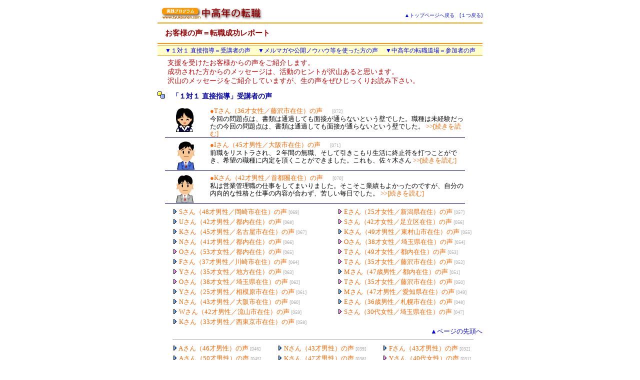

--- FILE ---
content_type: text/html
request_url: https://www.tyukounen.com/doujyoukoe.html
body_size: 5281
content:
<!DOCTYPE HTML PUBLIC "-//W3C//DTD HTML 4.01 Transitional//EN" "http://www.w3.org/TR/html4/loose.dtd">
<HTML lang="ja">
<HEAD>
<meta http-equiv="content-type" content="text/html; charset=utf-8">
<META HTTP-EQUIV="Content-style-Type" CONTENT="text/css">
<META HTTP-EQUIV="Content-Script-Type" CONTENT="text/javascript">
<META NAME="author" CONTENT="ベルコリンズ研究所　佐々木一美">
<META NAME="discription" CONTENT="webサイト「中高年の転職」の「お客様の声」のページ。webサイト「中高年の転職」の支援で実際に転職に成功された皆さんからの喜びの声をご紹介します。成功された方々からのメッセージは転職にすぐに活かせるヒントが満載です。あなたの転職にぜひお役立て下さい。">
<META NAME="keywords" CONTENT="お客様の声、転職成功レポート、中高年の転職、転職ノウハウ、転職支援、失業、再就職支援、中高年の転職道場、苦しくないぞ、転職、メルマガ">
<META NAME="copyright" CONTENT="ベルコリンズ研究所　佐々木一美">
<META NAME="date" CONTENT="2005/4/28">
<META NAME="generater" CONTENT="LightningHTML 1.7b2;AppleWorks 6;macOS9.2.2">
<Link REL="stylesheet" HREF="k1.css" TYPE="text/css"> 
<TITLE>お客様の声／中高年の転職</TITLE>
<STYLE TYPE="text/css">
<!--

    -->
  </STYLE>
</HEAD>
<BODY BGCOLOR="#FFFFFF" TEXT="" LINK="" VLINK="" ALINK="" SCROLL="yes">
<div align="center">
<div class="wrapper">
<div class="gazoublock"><A name="top"></A>
<A HREF="index.html"><IMG SRC="image/smallbanner1.gif" ALT="中高年の転職" WIDTH="220" HEIGHT="37" border="0"></A>
</div>
<BR>
<div class="linkblock">
<A HREF="index.html">▲トップページへ戻る</A>　<a href="javascript:history.back()">[１つ戻る]</a>
</div>
<div class="titleline"><h1>お客様の声＝転職成功レポート</h1></div>
<!--分類リンク-->
<div class="link2">
<A HREF="#tyoku">▼１対１ 直接指導＝受講者の声</A>
　<A HREF="#mel">▼メルマガや公開ノウハウ等を使った方の声</A>
　<A HREF="#doujyou">▼中高年の転職道場＝参加者の声</A>
</div>
<!--メイン-->
<!--メッセージボックス-->
<div class="mbox">
支援を受けたお客様からの声をご紹介します。<BR>
成功された方からのメッセージは、活動のヒントが沢山あると思います。<BR><A NAME="tyoku">
沢山のメッセージをご紹介していますが、生の声をぜひじっくりお読み下さい。</A>
</div>
<!--指導の声-->
<h2><IMG SRC="image/box1.gif" WIDTH="15" HEIGHT="14">　「１対１ 直接指導」受講者の声</h2>

<div class="tbigbox1">
<!--顔ありの１人目スタート-->
<div class="hitoribunbox"><!--ひとり分の列囲みボックス-->
<div class="kaobox1">
<IMG SRC="image/ol6.gif" ALT="kao" WIDTH="40" HEIGHT="50">
</div><!--kaobox1のエンド-->
<div class="messegebox1">
<div class="midasi1">
<A HREF="kt072.html"><font size="2" color="#FF6600">
●Tさん（36才女性／藤沢市在住）の声</font>
　<font size="1" color="#AAAAAA">
[072]</font></A>
</div>
<!--メッセージスタート-->
今回の問題点は、書類は通過しても面接が通らないという壁でした。職種は未経験だったの今回の問題点は、書類は通過しても面接が通らないという壁でした。<!--メッセージ終了-->
<A HREF="kt072.html"><font size="2" color="#FF6600">>>[続きを読む]</font></A>
</div><!--messegebox1のエンド-->
</div><!--end=ひとり分の列囲みボックス-->
<!--エンド＝顔ありの１人目-->
<HR color="#0000AA" size="1">
<!--顔ありの2人目スタート-->
<div class="hitoribunbox"><!--ひとり分の列囲みボックス-->
<div class="kaobox1">
<IMG SRC="image/k8.gif" ALT="かお" WIDTH="45" HEIGHT="58">
</div><!--kaobox1のエンド-->
<div class="messegebox1">
<div class="midasi1">
<A HREF="kt071.html"><font size="2" color="#FF6600">
●Iさん（45才男性／大阪市在住）の声</font>
　<font size="1" color="#AAAAAA">
[071]</font></A>
</div>
<!--メッセージスタート-->
前職をリストラされ、２年間の無職、そして引きこもり生活に終止符を打つことができ、希望の職種に内定を頂くことができました。これも、佐々木さん<!--メッセージ終了-->
<A HREF="kt071.html"><font size="2" color="#FF6600">>>[続きを読む]</font></A>
</div><!--messegebox1のエンド-->
</div><!--end=ひとり分の列囲みボックス-->
<!--エンド＝顔ありの2人目-->
<BR>
<HR color="#0000AA" size="1">
<!--顔ありの3人目スタート-->
<div class="hitoribunbox"><!--ひとり分の列囲みボックス-->
<div class="kaobox1">
<IMG SRC="image/k9.gif" WIDTH="45" HEIGHT="58">
</div><!--kaobox1のエンド-->
<div class="messegebox1">
<div class="midasi1">
<A HREF="kt070.html"><font size="2" color="#FF6600">
●Kさん（42才男性／首都圏在住）の声</font>
　<font size="1" color="#AAAAAA">
[070]</font></A>
</div>
<!--メッセージスタート-->
私は営業管理職の仕事をしてまいりました。そこそこ業績もよかったのですが、自分の内向的な性格と仕事の内容が合わず、苦しい毎日でした。<!--メッセージ終了-->
<A HREF="kt070.html"><font size="2" color="#FF6600">>>[続きを読む]</font></A>
</div><!--messegebox1のエンド-->
</div><!--end=ひとり分の列囲みボックス-->
<!--エンド＝顔ありの3人目-->
<BR>
<HR color="#0000AA" size="1">
</div><!--tbigboxのエンド-->

<div class="tbigbox2"><!--U3/メッセージインデックスの大枠＝開始-->
<div class="leftbox"><!--左のボックス開始-->
<!--No.69-->
<A HREF="kt069.html">
<IMG SRC="image/r3.gif" ALT="印" WIDTH="10" HEIGHT="10" border="0">
<font size="2" color="#FF6600">
Sさん（48才男性／岡崎市在住）の声</font>
<font size="1" color="#AAAAAA">
[069]</font></A><BR>
<!--No.68-->
<A HREF="kt068.html">
<IMG SRC="image/r3.gif" ALT="印" WIDTH="10" HEIGHT="10" border="0">
<font size="2" color="#FF6600">
Uさん（42才男性／都内在住）の声</font>
<font size="1" color="#AAAAAA">
[068]</font></A><BR>
<!--No.67-->
<A HREF="kt067.html">
<IMG SRC="image/r3.gif" ALT="印" WIDTH="10" HEIGHT="10" border="0">
<font size="2" color="#FF6600">
Kさん（45才男性／名古屋市在住）の声</font>
<font size="1" color="#AAAAAA">
[067]</font></A><BR>
<!--No.66-->
<A HREF="kt066.html">
<IMG SRC="image/r3.gif" ALT="印" WIDTH="10" HEIGHT="10" border="0">
<font size="2" color="#FF6600">
Nさん（41才男性／都内在住）の声</font>
<font size="1" color="#AAAAAA">
[066]</font></A><BR>
<!--No.65-->
<A HREF="kt065.html">
<IMG SRC="image/r5.gif" ALT="印" WIDTH="10" HEIGHT="10" border="0">
<font size="2" color="#FF6600">
Oさん（53才女性／都内在住）の声</font>
<font size="1" color="#AAAAAA">
[065]</font></A><BR>
<!--No.64-->
<A HREF="kt064.html">
<IMG SRC="image/r3.gif" ALT="印" WIDTH="10" HEIGHT="10" border="0">
<font size="2" color="#FF6600">
Fさん（37才男性／川崎市在住）の声</font>
<font size="1" color="#AAAAAA">
[064]</font></A><BR>
<!--No.63-->
<A HREF="kt063.html">
<IMG SRC="image/r5.gif" ALT="印" WIDTH="10" HEIGHT="10" border="0">
<font size="2" color="#FF6600">
Yさん（35才女性／地方在住）の声</font>
<font size="1" color="#AAAAAA">
[063]</font></A><BR>
<!--No.62-->
<A HREF="kt062.html">
<IMG SRC="image/r5.gif" ALT="印" WIDTH="10" HEIGHT="10" border="0">
<font size="2" color="#FF6600">
Oさん（38才女性／埼玉県在住）の声</font>
<font size="1" color="#AAAAAA">
[062]</font></A><BR>
<!--No.61-->
<A HREF="kt061.html">
<IMG SRC="image/r3.gif" ALT="印" WIDTH="10" HEIGHT="10" border="0">
<font size="2" color="#FF6600">
Yさん（25才男性／相模原市在住）の声</font>
<font size="1" color="#AAAAAA">
[061]</font></A><BR>
<!--No.60-->
<A HREF="kt060.html">
<IMG SRC="image/r3.gif" ALT="印" WIDTH="10" HEIGHT="10" border="0">
<font size="2" color="#FF6600">
Nさん（43才男性／大阪市在住）の声</font>
<font size="1" color="#AAAAAA">
[060]</font></A><BR>
<!--No.59-->
<A HREF="kt059.html">
<IMG SRC="image/r3.gif" ALT="印" WIDTH="10" HEIGHT="10" border="0">
<font size="2" color="#FF6600">
Wさん（42才男性／流山市在住）の声</font>
<font size="1" color="#AAAAAA">
[059]</font></A><BR>
<!--No.58-->
<A HREF="kt058.html">
<IMG SRC="image/r3.gif" ALT="印" WIDTH="10" HEIGHT="10" border="0">
<font size="2" color="#FF6600">
Kさん（33才男性／西東京市在住）の声</font>
<font size="1" color="#AAAAAA">
[058]</font></A><BR>
</div><!--leftboxのend-->

<div class="righttbox"><!--みぎのボックス開始-->
<!--No.57-->
<A HREF="kt057.html">
<IMG SRC="image/r5.gif" ALT="印" WIDTH="10" HEIGHT="10" border="0">
<font size="2" color="#FF6600">
Eさん（25才女性／新潟県在住）の声</font>
<font size="1" color="#AAAAAA">
[057]</font></A><BR>
<!--No.56-->
<A HREF="kt056.html">
<IMG SRC="image/r5.gif" ALT="印" WIDTH="10" HEIGHT="10" border="0">
<font size="2" color="#FF6600">
Sさん（42才女性／足立区在住）の声</font>
<font size="1" color="#AAAAAA">
[056]</font></A><BR>
<!--No.55-->
<A HREF="kt055.html">
<IMG SRC="image/r3.gif" ALT="印" WIDTH="10" HEIGHT="10" border="0">
<font size="2" color="#FF6600">
Kさん（49才男性／東村山市在住）の声</font>
<font size="1" color="#AAAAAA">
[055]</font></A><BR>
<!--No.54-->
<A HREF="kt054.html">
<IMG SRC="image/r5.gif" ALT="印" WIDTH="10" HEIGHT="10" border="0">
<font size="2" color="#FF6600">
Oさん（38才女性／埼玉県在住）の声</font>
<font size="1" color="#AAAAAA">
[054]</font></A><BR>
<!--No.53-->
<A HREF="kt053.html">
<IMG SRC="image/r5.gif" ALT="印" WIDTH="10" HEIGHT="10" border="0">
<font size="2" color="#FF6600">
Tさん（49才女性／都内在住）の声</font>
<font size="1" color="#AAAAAA">
[053]</font></A><BR>
<!--No.52-->
<A HREF="kt052.html">
<IMG SRC="image/r5.gif" ALT="印" WIDTH="10" HEIGHT="10" border="0">
<font size="2" color="#FF6600">
Tさん（35才女性／藤沢市在住）の声</font>
<font size="1" color="#AAAAAA">
[052]</font></A><BR>
<!--No.51-->
<A HREF="kt051.html">
<IMG SRC="image/r3.gif" ALT="印" WIDTH="10" HEIGHT="10" border="0">
<font size="2" color="#FF6600">
Mさん（47歳男性／都内在住）の声</font>
<font size="1" color="#AAAAAA">
[051]</font></A><BR>
<!--No.50-->
<A HREF="kt050.html">
<IMG SRC="image/r5.gif" ALT="印" WIDTH="10" HEIGHT="10" border="0">
<font size="2" color="#FF6600">
Tさん（35才女性／藤沢市在住）の声</font>
<font size="1" color="#AAAAAA">
[050]</font></A><BR>
<!--No.49-->
<A HREF="kt049.html">
<IMG SRC="image/r3.gif" ALT="印" WIDTH="10" HEIGHT="10" border="0">
<font size="2" color="#FF6600">
Mさん（47才男性／愛知県在住）の声</font>
<font size="1" color="#AAAAAA">
[049]</font></A><BR>
<!--No.48-->
<A HREF="kt048.html">
<IMG SRC="image/r3.gif" ALT="印" WIDTH="10" HEIGHT="10" border="0">
<font size="2" color="#FF6600">
Eさん（36歳男性／札幌市在住）の声</font>
<font size="1" color="#AAAAAA">
[048]</font></A><BR>
<!--No.47-->
<A HREF="kt047.html">
<IMG SRC="image/r5.gif" ALT="印" WIDTH="10" HEIGHT="10" border="0">
<font size="2" color="#FF6600">
Sさん（30代女性／埼玉県在住）の声</font>
<font size="1" color="#AAAAAA">
[047]</font></A><BR>
</div><!--righttboxのend-->
<div class="link3"><!--中間のリンク-->
<A HREF="#top"> ▲ページの先頭へ</A>
</div>
<HR width="600" align="left" color="#AAAAAA" size="1">
</div><!--U3/終了＝メッセージインデックスの大枠-->

<div class="tbigbox2"><!--U2/メッセージインデックスの大枠＝開始-->
<div class="leftbox2"><!--左ボックス開始-->
<!--No.46-->
<A HREF="kt046.html">
<IMG SRC="image/r3.gif" ALT="印" WIDTH="10" HEIGHT="10" border="0">
<font size="2" color="#FF6600">
Aさん（46才男性）の声</font>
<font size="1" color="#AAAAAA">
[046]</font></A><BR>
<!--No.45-->
<A HREF="kt045.html">
<IMG SRC="image/r3.gif" ALT="印" WIDTH="10" HEIGHT="10" border="0">
<font size="2" color="#FF6600">
Aさん（50才男性）の声</font>
<font size="1" color="#AAAAAA">
[045]</font></A><BR>
<!--No.44-->
<A HREF="kt044.html">
<IMG SRC="image/r3.gif" ALT="印" WIDTH="10" HEIGHT="10" border="0">
<font size="2" color="#FF6600">
Uさん（50才男性）の声</font>
<font size="1" color="#AAAAAA">
[044]</font></A><BR>
<!--No.43-->
<A HREF="kt043.html">
<IMG SRC="image/r3.gif" ALT="印" WIDTH="10" HEIGHT="10" border="0">
<font size="2" color="#FF6600">
Iさん（43才男性）の声</font>
<font size="1" color="#AAAAAA">
[043]</font></A><BR>
<!--No.42-->
<A HREF="kt042.html">
<IMG SRC="image/r3.gif" ALT="印" WIDTH="10" HEIGHT="10" border="0">
<font size="2" color="#FF6600">
Gさん（41才男性）の声</font>
<font size="1" color="#AAAAAA">
[042]</font></A><BR>
<!--No.41-->
<A HREF="kt041.html">
<IMG SRC="image/r3.gif" ALT="印" WIDTH="10" HEIGHT="10" border="0">
<font size="2" color="#FF6600">
Kさん（37才男性）の声</font>
<font size="1" color="#AAAAAA">
[041]</font></A><BR>
<!--No.40-->
<A HREF="kt040.html">
<IMG SRC="image/r3.gif" ALT="印" WIDTH="10" HEIGHT="10" border="0">
<font size="2" color="#FF6600">
Hさん（36才男性）の声</font>
<font size="1" color="#AAAAAA">
[040]</font></A><BR>
</div><!--左ボックスのend-->

<div class="centerbox2"><!--中ボックス開始-->
<!--No.39-->
<A HREF="kt039.html">
<IMG SRC="image/r3.gif" ALT="印" WIDTH="10" HEIGHT="10" border="0">
<font size="2" color="#FF6600">
Nさん（43才男性）の声</font>
<font size="1" color="#AAAAAA">
[039]</font></A><BR>
<!--No.38-->
<A HREF="kt038.html">
<IMG SRC="image/r3.gif" ALT="印" WIDTH="10" HEIGHT="10" border="0">
<font size="2" color="#FF6600">
Kさん（47才男性）の声</font>
<font size="1" color="#AAAAAA">
[038]</font></A><BR>
<!--No.37-->
<A HREF="kt037.html">
<IMG SRC="image/r3.gif" ALT="印" WIDTH="10" HEIGHT="10" border="0">
<font size="2" color="#FF6600">
Fさん（48才男性）の声</font>
<font size="1" color="#AAAAAA">
[037]</font></A><BR>
<!--No.36-->
<A HREF="kt036.html">
<IMG SRC="image/r3.gif" ALT="印" WIDTH="10" HEIGHT="10" border="0">
<font size="2" color="#FF6600">
Iさん（51才男性）の声</font>
<font size="1" color="#AAAAAA">
[036]</font></A><BR>
<!--No.35-->
<A HREF="kt035.html">
<IMG SRC="image/r3.gif" ALT="印" WIDTH="10" HEIGHT="10" border="0">
<font size="2" color="#FF6600">
Yさん（51才男性）の声</font>
<font size="1" color="#AAAAAA">
[035]</font></A><BR>
<!--No.34-->
<A HREF="kt034.html">
<IMG SRC="image/r3.gif" ALT="印" WIDTH="10" HEIGHT="10" border="0">
<font size="2" color="#FF6600">
Iさん（39才男性）の声</font>
<font size="1" color="#AAAAAA">
[034]</font></A><BR>
<!--No.33-->
<A HREF="kt033.html">
<IMG SRC="image/r3.gif" ALT="印" WIDTH="10" HEIGHT="10" border="0">
<font size="2" color="#FF6600">
Sさん（55才男性）の声</font>
<font size="1" color="#AAAAA">
[033]</font></A><BR>
</div><!--中ボックスのend-->

<div class="righttbox2"><!--みぎのボックス開始-->
<!--No.32-->
<A HREF="kt032.html">
<IMG SRC="image/r3.gif" ALT="印" WIDTH="10" HEIGHT="10" border="0">
<font size="2" color="#FF6600">
Fさん（43才男性）の声</font>
<font size="1" color="#AAAAAA">
[032]</font></A><BR>
<!--No.31-->
<A HREF="kt031.html">
<IMG SRC="image/r5.gif" ALT="印" WIDTH="10" HEIGHT="10" border="0">
<font size="2" color="#FF6600">
Yさん（40代女性）の声</font>
<font size="1" color="#AAAAAA">
[031]</font></A><BR>
<!--No.30-->
<A HREF="kt030.html">
<IMG SRC="image/r3.gif" ALT="印" WIDTH="10" HEIGHT="10" border="0">
<font size="2" color="#FF6600">
Wさん（42才男性）の声</font>
<font size="1" color="#AAAAAA">
[030]</font></A><BR>
<!--No.29-->
<A HREF="kt029.html">
<IMG SRC="image/r5.gif" ALT="印" WIDTH="10" HEIGHT="10" border="0">
<font size="2" color="#FF6600">
Kさん（30代女性）の声</font>
<font size="1" color="#AAAAAA">
[029]</font></A><BR>
<!--No.28-->
<A HREF="kt028.html">
<IMG SRC="image/r3.gif" ALT="印" WIDTH="10" HEIGHT="10" border="0">
<font size="2" color="#FF6600">
Sさん（44才男性）の声</font>
<font size="1" color="#AAAAAA">
[028]</font></A><BR>
<!--No.27-->
<A HREF="kt027.html">
<IMG SRC="image/r3.gif" ALT="印" WIDTH="10" HEIGHT="10" border="0">
<font size="2" color="#FF6600">
Iさん（46歳男性）の声</font>
<font size="1" color="#AAAAAA">
[027]</font></A><BR>
<!--No.26-->
<A HREF="kt026.html">
<IMG SRC="image/r5.gif" ALT="印" WIDTH="10" HEIGHT="10" border="0">
<font size="2" color="#FF6600">
Sさん（33才女性）の声</font>
<font size="1" color="#AAAAAA">
[026]</font></A><BR>
</div><!--rightbox2のend-->
<div class="link3"><!--中間のリンク-->
<A HREF="#top"> ▲ページの先頭へ</A>
</div>
<HR width="600" align="left" color="#AAAAAA" size="1">
</div><!--U2/終了＝メッセージインデックスの大枠-->

<div class="tbigbox2"><!--U1/メッセージインデックスの大枠＝開始-->
<div class="leftbox2"><!--左ボックスの開始-->
<!--No.25-->
<A HREF="kt025.html">
<IMG SRC="image/r3.gif" ALT="印" WIDTH="10" HEIGHT="10" border="0">
<font size="2" color="#FF6600">
Hさん（45才男性）の声</font>
<font size="1" color="#AAAAAA">
[025]</font></A><BR>
<!--No.24-->
<A HREF="kt024.html">
<IMG SRC="image/r3.gif" ALT="印" WIDTH="10" HEIGHT="10" border="0">
<font size="2" color="#FF6600">
Tさん（35才男性）の声</font>
<font size="1" color="#AAAAAA">
[024]</font></A><BR>
<!--No.23-->
<A HREF="kt023.html">
<IMG SRC="image/r5.gif" ALT="印" WIDTH="10" HEIGHT="10" border="0">
<font size="2" color="#FF6600">
Sさん（44才女性）の声</font>
<font size="1" color="#AAAAAA">
[023]</font></A><BR>
<!--No.22-->
<A HREF="kt022.html">
<IMG SRC="image/r3.gif" ALT="印" WIDTH="10" HEIGHT="10" border="0">
<font size="2" color="#FF6600">
Kさん（45才男性）の声</font>
<font size="1" color="#AAAAAA">
[022]</font></A><BR>
<!--No.21-->
<A HREF="kt021.html">
<IMG SRC="image/r5.gif" ALT="印" WIDTH="10" HEIGHT="10" border="0">
<font size="2" color="#FF6600">
Iさん（39才女性）の声</font>
<font size="1" color="#AAAAAA">
[021]</font></A><BR>
<!--No.20-->
<A HREF="kt020.html">
<IMG SRC="image/r3.gif" ALT="印" WIDTH="10" HEIGHT="10" border="0">
<font size="2" color="#FF6600">
Aさん（44才男性）の声</font>
<font size="1" color="#AAAAAA">
[020]</font></A><BR>
<!--No.19-->
<A HREF="kt019.html">
<IMG SRC="image/r3.gif" ALT="印" WIDTH="10" HEIGHT="10" border="0">
<font size="2" color="#FF6600">
Yさん（45才男性）の声</font>
<font size="1" color="#AAAAAA">
[019]</font></A><BR>
<!--No.18-->
<A HREF="kt018.html">
<IMG SRC="image/r3.gif" ALT="印" WIDTH="10" HEIGHT="10" border="0">
<font size="2" color="#FF6600">
Mさん（43才男性）の声</font>
<font size="1" color="#AAAAAA">
[018]</font></A><BR>
<!--No.17-->
<A HREF="kt017.html">
<IMG SRC="image/r3.gif" ALT="印" WIDTH="10" HEIGHT="10" border="0">
<font size="2" color="#FF6600">
Yさん（39才男性）の声</font>
<font size="1" color="#AAAAAA">
[017]</font></A><BR>
</div><!--左ボックスのend-->

<div class="centerbox2"><!--中のボックス開始-->
<!--No.16-->
<A HREF="kt016.html">
<IMG SRC="image/r3.gif" ALT="印" WIDTH="10" HEIGHT="10" border="0">
<font size="2" color="#FF6600">
Sさん（54才男性）の声</font>
<font size="1" color="#AAAAAA">
[016]</font></A><BR>
<!--No.15-->
<A HREF="kt015.html">
<IMG SRC="image/r5.gif" ALT="印" WIDTH="10" HEIGHT="10" border="0">
<font size="2" color="#FF6600">
Tさん（49才女性）の声</font>
<font size="1" color="#AAAAAA">
[015]</font></A><BR>
<!--No.14-->
<A HREF="kt014.html">
<IMG SRC="image/r3.gif" ALT="印" WIDTH="10" HEIGHT="10" border="0">
<font size="2" color="#FF6600">
Kさん（49才男性）の声</font>
<font size="1" color="#AAAAAA">
[014]</font></A><BR>
<!--No.13-->
<A HREF="kt013.html">
<IMG SRC="image/r3.gif" ALT="印" WIDTH="10" HEIGHT="10" border="0">
<font size="2" color="#FF6600">
Yさん（52才男性）の声</font>
<font size="1" color="#AAAAAA">
[013]</font></A><BR>
<!--No.12-->
<A HREF="kt012.html">
<IMG SRC="image/r5.gif" ALT="印" WIDTH="10" HEIGHT="10" border="0">
<font size="2" color="#FF6600">
Iさん（30代女性）の声</font>
<font size="1" color="#AAAAAA">
[012]</font></A><BR>
<!--No.11-->
<A HREF="kt011.html">
<IMG SRC="image/r3.gif" ALT="印" WIDTH="10" HEIGHT="10" border="0">
<font size="2" color="#FF6600">
Yさん（38才男性）の声</font>
<font size="1" color="#AAAAAA">
[011]</font></A><BR>
<!--No.10-->
<A HREF="kt010.html">
<IMG SRC="image/r3.gif" ALT="印" WIDTH="10" HEIGHT="10" border="0">
<font size="2" color="#FF6600">
Hさん（51才男性）の声</font>
<font size="1" color="#AAAAAA">
[010]</font></A><BR>
<!--No.9-->
<A HREF="kt009.html">
<IMG SRC="image/r5.gif" ALT="印" WIDTH="10" HEIGHT="10" border="0">
<font size="2" color="#FF6600">
Tさん（40代女性）の声</font>
<font size="1" color="#AAAAAA">
[009]</font></A><BR>
<!--No.8-->
<A HREF="kt008.html">
<IMG SRC="image/r3.gif" ALT="印" WIDTH="10" HEIGHT="10" border="0">
<font size="2" color="#FF6600">
Iさん（50才男性）の声</font>
<font size="1" color="#AAAAAA">
[008]</font></A><BR>
</div><!--中ボックスのend-->

<div class="righttbox2"><!--みぎのボックス開始-->
<!--No.7-->
<A HREF="kt007.html">
<IMG SRC="image/r3.gif" ALT="印" WIDTH="10" HEIGHT="10" border="0">
<font size="2" color="#FF6600">
Hさん（43才男性）の声</font>
<font size="1" color="#AAAAAA">
[007]</font></A><BR>
<!--No.6-->
<A HREF="kt006.html">
<IMG SRC="image/r3.gif" ALT="印" WIDTH="10" HEIGHT="10" border="0">
<font size="2" color="#FF6600">
Aさん（46才男性）の声</font>
<font size="1" color="#AAAAAA">
[006]</font></A><BR>
<!--No.5-->
<A HREF="kt005.html">
<IMG SRC="image/r3.gif" ALT="印" WIDTH="10" HEIGHT="10" border="0">
<font size="2" color="#FF6600">
Oさん（43才男性）の声</font>
<font size="1" color="#AAAAAA">
[005]</font></A><BR>
<!--No.4-->
<A HREF="kt004.html">
<IMG SRC="image/r3.gif" ALT="印" WIDTH="10" HEIGHT="10" border="0">
<font size="2" color="#FF6600">
Mさん（42才男性）の声</font>
<font size="1" color="#AAAAAA">
[004]</font></A><BR>
<!--No.3-->
<A HREF="kt003.html">
<IMG SRC="image/r3.gif" ALT="印" WIDTH="10" HEIGHT="10" border="0">
<font size="2" color="#FF6600">
Kさん（30代男性）の声</font>
<font size="1" color="#AAAAAA">
[003]</font></A><BR>
<!--No.2-->
<A HREF="kt002.html">
<IMG SRC="image/r3.gif" ALT="印" WIDTH="10" HEIGHT="10" border="0">
<font size="2" color="#FF6600">
Iさん（50才男性）の声</font>
<font size="1" color="#AAAAAA">
[002]</font></A><BR>
<!--No.1-->
<A HREF="kt001.html">
<IMG SRC="image/r3.gif" ALT="印" WIDTH="10" HEIGHT="10" border="0">
<font size="2" color="#FF6600">
Sさん（45才男性）の声</font>
<font size="1" color="#AAAAAA">
[001]</font></A><BR>
<!--No.0-->
<A HREF="kt000.html">
<IMG SRC="image/r3.gif" ALT="印" WIDTH="10" HEIGHT="10" border="0">
<font size="2" color="#FF6600">
Oさん（42才男性）の声</font>
<font size="1" color="#AAAAAA">
[000]</font></A><BR>
</div><!--righttboxのend-->
<A NAME="mel"></A>
<div class="link3"><!--中間のリンク-->
<A HREF="#top"> ▲ページの先頭へ</A>
</div>
<P>
<div class="link3"><!--中間のリンク-->
<A HREF="#tyoku">▲１対１ 直接指導＝受講者の声</A>
</div>
<HR width="600" align="left" color="#AAAAAA" size="1">
</div><!--U1/終了＝メッセージインデックスの大枠-->

<!--メルマガHP使用者の声-->
<h2><IMG SRC="image/box1.gif" WIDTH="15" HEIGHT="14">　メルマガや公開ノウハウ等を使った方の声</h2>
<div class="tbigbox2"><!--ノウハウ使用/メッセージインデックスの大枠＝開始-->
<div class="leftbox"><!--左のボックス開始-->
<!--No.1-->
<A HREF="ks001.html">
<IMG SRC="image/r7.gif" ALT="印" WIDTH="10" HEIGHT="10" border="0">
<font size="2" color="#FF6600">
Yさん（42才男性）の声</font>
<font size="1" color="#AAAAAA">
[001]</font></A><BR>
<!--No.2-->
<A HREF="ks002.html">
<IMG SRC="image/r7.gif" ALT="印" WIDTH="10" HEIGHT="10" border="0">
<font size="2" color="#FF6600">
Yさん（42才男性）の声</font>
<font size="1" color="#AAAAAA">
[002]</font></A><BR>
<!--No.3-->
<A HREF="ks003.html">
<IMG SRC="image/r7.gif" ALT="印" WIDTH="10" HEIGHT="10" border="0">
<font size="2" color="#FF6600">
Kさん（44才男性）の声</font>
<font size="1" color="#AAAAAA">
[003]</font></A><BR>
<!--No.4-->
<A HREF="ks004.html">
<IMG SRC="image/r5.gif" ALT="印" WIDTH="10" HEIGHT="10" border="0">
<font size="2" color="#FF6600">
Iさん（40代女性）の声</font>
<font size="1" color="#AAAAAA">
[004]</font></A><BR>
<!--No.5-->
<A HREF="ks005.html">
<IMG SRC="image/r5.gif" ALT="印" WIDTH="10" HEIGHT="10" border="0">
<font size="2" color="#FF6600">
Tさん（40代女性）の声</font>
<font size="1" color="#AAAAAA">
[005]</font></A><BR>
<!--No.6-->
<A HREF="ks006.html">
<IMG SRC="image/r7.gif" ALT="印" WIDTH="10" HEIGHT="10" border="0">
<font size="2" color="#FF6600">
Nさん（47才男性）の声</font>
<font size="1" color="#AAAAAA">
[006]</font></A><BR>
<!--No.7-->
<A HREF="ks007.html">
<IMG SRC="image/r7.gif" ALT="印" WIDTH="10" HEIGHT="10" border="0">
<font size="2" color="#FF6600">
Yさん（56才男性）の声</font>
<font size="1" color="#AAAAAA">
[007]</font></A><BR>
<!--No.8-->
<A HREF="ks008.html">
<IMG SRC="image/r7.gif" ALT="印" WIDTH="10" HEIGHT="10" border="0">
<font size="2" color="#FF6600">
Wさん（41才男性）の声</font>
<font size="1" color="#AAAAAA">
[008]</font></A><BR>
<!--No.9-->
<A HREF="ks009.html">
<IMG SRC="image/r7.gif" ALT="印" WIDTH="10" HEIGHT="10" border="0">
<font size="2" color="#FF6600">
Kさん（42才男性）の声</font>
<font size="1" color="#AAAAAA">
[009]</font></A><BR>
</div><!--leftboxのend-->

<div class="righttbox"><!--みぎのボックス開始-->
<!--No.10-->
<A HREF="ks010.html">
<IMG SRC="image/r7.gif" ALT="印" WIDTH="10" HEIGHT="10" border="0">
<font size="2" color="#FF6600">
Mさん（男性）の声</font>
<font size="1" color="#AAAAAA">
[010]</font></A><BR>
<!--No.11-->
<A HREF="ks011.html">
<IMG SRC="image/r7.gif" ALT="印" WIDTH="10" HEIGHT="10" border="0">
<font size="2" color="#FF6600">
Iさん（56才男性）の声</font>
<font size="1" color="#AAAAAA">
[011]</font></A><BR>
<!--No.12-->
<A HREF="ks012.html">
<IMG SRC="image/r5.gif" ALT="印" WIDTH="10" HEIGHT="10" border="0">
<font size="2" color="#FF6600">
Sさん（40代女性）の声</font>
<font size="1" color="#AAAAAA">
[012]</font></A><BR>
<!--No.13-->
<A HREF="ks013.html">
<IMG SRC="image/r7.gif" ALT="印" WIDTH="10" HEIGHT="10" border="0">
<font size="2" color="#FF6600">
Iさん（46才男性）の声</font>
<font size="1" color="#AAAAAA">
[013]</font></A><BR>
<!--No.14-->
<A HREF="ks014.html">
<IMG SRC="image/r7.gif" ALT="印" WIDTH="10" HEIGHT="10" border="0">
<font size="2" color="#FF6600">
Hさん（52才男性）の声</font>
<font size="1" color="#AAAAAA">
[014]</font></A><BR>
<!--No.15-->
<A HREF="ks015.html">
<IMG SRC="image/r7.gif" ALT="印" WIDTH="10" HEIGHT="10" border="0">
<font size="2" color="#FF6600">
Yさん（45才男性）の声</font>
<font size="1" color="#AAAAAA">
[015]</font></A><BR>
<!--No.16-->
<A HREF="ks016.html">
<IMG SRC="image/r5.gif" ALT="印" WIDTH="10" HEIGHT="10" border="0">
<font size="2" color="#FF6600">
Kさん（42才女性）の声</font>
<font size="1" color="#AAAAAA">
[016]</font></A><BR>
<!--No.17-->
<A HREF="ks017.html">
<IMG SRC="image/r7.gif" ALT="印" WIDTH="10" HEIGHT="10" border="0">
<font size="2" color="#FF6600">
Uさん（45才男性）の声</font>
<font size="1" color="#AAAAAA">
[017]</font></A><BR>
</div><!--righttboxのend-->
<div class="link3"><!--中間のリンク-->
<A NAME="doujyou"></A>
<A HREF="#top"> ▲ページの先頭へ</A>
</div>
<P>
<div class="link3"><!--中間のリンク-->
<A HREF="#tyoku">▲１対１ 直接指導＝受講者の声</A>
</div>
<HR width="620" align="left" color="#AAAAAA" size="1">
</div><!--ノウハウ使用/終了＝メッセージインデックスの大枠-->
<!--道場参加者の声-->
<h2><IMG SRC="image/box1.gif" WIDTH="15" HEIGHT="14">　中高年の転職道場＝参加者の声</h2>
<div class="tbigbox1">
<div class="midasi1">■■■</div>
サイトを拝見して「目からウロコ」！でしたが　この道場もとても良かった！もっと早く知っていればとくやまれます。
昨年１０月頃から面接を受け始めましたが月に２〜３件くらいのスローペースでした。（１月末までに計８件）
２月に入ってから心を入れかえ、サイトで学んだテクニックを使って応募をしまくりました。そうこうするうち、
実は３日前に年末からひきずっていた案件で内定が出ました。・・・ホントなら「あーうれし。やれやれ」
というところですが、２月からの集中応募が効いて、来週６件の面接が入ってます。３月末までを期限として、
ねばれるところまでねばって、自分に一番合う仕事を見つけたいと思います。
今は、「一番はじめにプロポーズしてくれた人と必ずしも結婚する必要はないし、結婚するとも限らない」
という心境です。※内定をくださった会社には、４月から入社ということで了承いただきました。
３月中はまだまだがんばります！（４０代女性）<BR>
<div class="midasi1">■■■</div>
本日はありがとうございました。自己ＰＲ文の書き方につきましては、今までこれといって作成した事もなく、
今日は大変勉強になりました。（具体的に作り方がわからなかったからです。）今、一般的には履歴書、職務経歴書、
添え状などで応募するのが一般的だと思いますが、これだとさすがに差別化はむずかしいと思います。本日は、
具体的に事例で大変理解しやすかったです。大変、ありがとうございました。（４０代男性）<BR>
<div class="midasi1">■■■</div>
1.浪々の身であると全く孤独ですが、本日のスケジュール管理表で社会と意思疎通をすることができると思います。
2.転職成功者の方のお話を聴く会を設けて戴くと有難いと思います。このことと、何か他のこと
（失職者にとって意義のあること）と併せて企画を戴くと有難く存じます。
3.帳票をExcelにてサイトに掲載いただけると有難く存じます。本日は有難うございました。（５０代男性）
<P>
　　　　　　　　　　　　　　　　　　　　　　　　　　　　　　<A HREF="dkoe.html"><font size="2" color="#FF6600"><B>．．．ほかの声も読む　>></B></font></A>
<P>
</div><!--tbigboxのエンド-->
<div class="link3"><!--中間のリンク-->
<a href="javascript:history.back()"><<１つ戻る｜</a>　<A HREF="#top"> ▲ページの先頭へ</A>
</div>
<P>
<div class="link3"><!--中間のリンク-->
<A HREF="#tyoku">▲１対１ 直接指導＝受講者の声</A>
</div>
<div class="bottomlink">
<a href="javascript:history.back()">[１つ戻る]</a>　<A HREF="index.html">[トップページへ戻る]</A>
</div>
<div class="footer">
ベルコリンズ研究所　著作権所有　Copyright&#169;2006 Bellcollins Ins.All right reserved. ver.2=2006.4.28.　無断転載禁止。
</div>
<IMG SRC="image/singinrn.gif" ALT="かさ" WIDTH="80" HEIGHT="80">
     </DIV><!--／wrapper-->
         </DIV><!--／center-->
</body>
</html>

--- FILE ---
content_type: text/css
request_url: https://www.tyukounen.com/k1.css
body_size: 658
content:
body{
text-align : center ;
font-size :85%
}

A{text-decoration:none;}
A:hover{
 text-decoration: underline ; 
 color:#EE0000; 
 background-color : #FFFFFF 
}
  
.wrapper{
  width : 650px ;
  margin : 0 auto ;
  text-align : left ;
  border-style : solid ;
  border-color : #0000FF ;
  border-width : 0px
 }

.gazoublock{
  float : left  ;
  width : 250px ;
  text-align : left ;
  border-style : solid ;
  border-color : #FF0000 ;
  border-width : 0px
}

.linkblock{
  float : right ;
  width : 350px ;
  text-align : right ;
  font-size : x-small ;
  color: #0000AA ;
  border-style : solid ;
  border-color : #FF0000 ;
  border-width : 0px
}

.titleline{
  clear : both ;
  text-align : left ;
  background-color : #FFFFFF ;
  padding-top : 0px ;
  padding-bottom : 0px ;
  padding-left : 15px ;
  border-top : #FF9900 solid 2px;
  border-bottom : #FF9900 solid 2px
  }

h1{
  font-size :110%;
  font-weight : bold ;
  color : #990000
  }

h2{
  clear : both ;
  font-size :100%;
  color : #0000AA
  }

.link2{
  background-color : #FFFFCC ;
  text-align : center ;
  font-size :90%;
  color : #0000AA ;
  margin-top: 3px;  
  margin-bottom: 0px;
  padding-top : 1px ;
  padding-bottom : 1px ;
  border-top : #FF9900 solid 1px ;
  border-bottom : #FF9900 solid 1px
  }

.mbox{
  background-color : #FFFFFF ;
  text-align : left ;
  font-size :100%;
  color : #CC0000 ;  
  padding-top : 5px ;
  padding-left : 20px ;
  padding-bottom : 1px 
  }
  
.tbigbox1{
  text-align : left ;
  width : 600px ;
  margin-top: 0px;  
  margin-bottom: 5px;
  margin-left: 15px;
  border-style : solid ;
  border-color : #FF0000 ;
  border-width : 0px
}

.hitoribunbox{
  text-align : left ;
  border-style : solid ;
  border-color : #FF0000 ;
  border-width : 0px
}

.kaobox1{
  float : left  ;
  width : 80px ;
  text-align : center ;
  margin-top: 0px;  
  margin-bottom: 0px;
  padding-top : 0px ;
  padding-bottom : 0px ;
  border-style : solid ;
  border-color : #FF0000 ;
  border-width : 0px
}

.messegebox1{
  float : right  ;
  width : 510px ;
  text-align : left ;
  font-size : small;
  line-height : 1.2em ;
  margin-top: 0px;
  margin-bottom: 0px;
  padding-top : 0px ;
  padding-bottom : 0px ;
  border-style : solid ;
  border-color : #FF0000 ;
  border-width : 0px
}

.modoru{
  clear : both 
}

HR{
  clear : both 
}

.midasi1{
  background-color : #FFFFFF ;
  text-align : left ;
  font-size : small;
  color : #FF6600
  }

.tbigbox2{
  text-align : left ;
  width : 620px ;
  margin-top: 0px;  
  margin-bottom: 0px;
  margin-left: 30px;
  border-style : solid ;
  border-color : #FF0000 ;
  border-width : 0px
}

.leftbox{
  float : left  ;
  width : 290px ;
  text-align : left ;
  color : #FF6600 ;
  font-size : small;
  line-height : 1.5em ;
  border-style : solid ;
  border-color : #FF0000 ;
  border-width : 0px
}

.righttbox{
  float : right  ;
  width : 290px ;
  text-align : left ;
  color : #FF6600 ;
  font-size : small;
  line-height : 1.5em ;
  border-style : solid ;
  border-color : #FF0000 ;
  border-width : 0px
}

.centerbox2{
  float : left  ;
  width : 190px ;
  text-align : left ;
  color : #FF6600 ;
  font-size : small;
  line-height : 1.5em ;
  border-style : solid ;
  border-color : #FF0000 ;
  border-width : 0px
}

.leftbox2{
  float : left  ;
  width : 200px ;
  margin-right: 10px;
  text-align : left ;
  color : #FF6600 ;
  font-size : small;
  line-height : 1.5em ;
  border-style : solid ;
  border-color : #FF0000 ;
  border-width : 0px
}

.righttbox2{
  float : right  ;
  width : 200px ;
  text-align : left ;
  color : #FF6600 ;
  font-size : small;
  line-height : 1.5em ;
  border-style : solid ;
  border-color : #FF0000 ;
  border-width : 0px
}

.link3{
  clear : both ;
  text-align : right ;
  font-size : small;
  color : #0000AA ;
  margin-top: 0px;  
  margin-bottom: 0px;
  border-style : solid ;
  border-color : #FF0000 ;
  border-width : 0px
  }
  
.meinblock{
  width : 600px ;
  background-color : #FFFFFF ;
  text-align : left ;
  margin-top: 5px;  
  margin-bottom: 5px;
  padding-top : 0px ;
  padding-bottom : 0px ;
  padding-left : 30px ;
  line-height : 1.4em ;
  border : #FF9900 solid 0px
  }
  
.nakalink{
  background-color : #FFFFFF ;
  text-align : center ;
  color : #FF9900 ;
  padding-top : 0px ;
  padding-bottom : 0px ;
  padding-left : 0px 
  }

.bottomlink{
  margin-top: 30px;  
  margin-bottom: 0px;  
 text-align : center ;
  font-size : small ;
  background-color : #FFFFFF ;
  padding-top : 10px ;
  padding-bottom : 10px ;
  padding-left : 0px ;
  border-top : #FF9900 solid 1px;
  border-bottom : #FF9900 solid 1px
  }

.footer{
  margin-top : 20px ;
  margin-bottom : 10px ;
  background-color : #FFFFFF;
  font-size : x-small ;
  color : #555555 ;
  text-align : center ;
  border-style : solid ;
  border-color : #CCCC99 ;
  border-width : 0px
  }
  